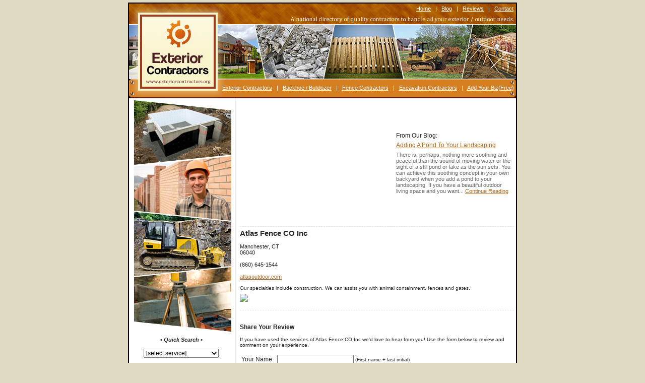

--- FILE ---
content_type: text/html; charset=utf-8
request_url: http://exteriorcontractors.org/fence/connecticut/atlas_fence_co_inc_9315.html
body_size: 5514
content:

<!DOCTYPE html PUBLIC "-//W3C//DTD XHTML 1.0 Transitional//EN"
	"http://www.w3.org/TR/xhtml1/DTD/xhtml1-transitional.dtd">
	
<html xmlns="http://www.w3.org/1999/xhtml">
<head>

<style type="text/css">
/* #RT, #Details { border: 1px solid #E0E0E0; margin-left: auto; margin-right: auto; width: 510px; }
#Details TH { text-align: left; width: 80px; } */
#RT TD { padding: 3px; }
</style>
<title>Atlas Fence CO Inc :: Fence Company :: Manchester, CT</title>
<meta http-equiv="Content-Type" content="text/html; charset=iso-8859-1" />
<meta name="Description" content="Info on Atlas Fence CO Inc is a Manchester, Connecticut based Fence Company establishment." /><meta name="Keywords" content="Atlas, Fence, CO, Inc, fence, fence, company, fence, dealers" />
<link rel="stylesheet" type="text/css" href="/common.css" />
</head>
<body>
<div style="border: 2px solid #000; width: 768px; margin-top: 5px; margin-left: auto; margin-right: auto;">

<div style="background: url('/images/head.jpg') top left no-repeat; height: 188px;">
	<div style="height: 20px;">
		<div style="text-align: right; padding-top: 4px; color: #FFF; padding-right: 5px;">
<a href="/" style="color: #FFF;">Home</a>
&nbsp; | &nbsp;
<a href="/blog/" style="color: #FFF;">Blog</a>
&nbsp; | &nbsp;
<a href="/reviews/" style="color: #FFF;">Reviews</a>
&nbsp; | &nbsp;
<a href="/contact/" style="color: #FFF;">Contact</a>
		</div>
	</div>
	<div id="TopNav">
<a href="/">Exterior Contractors</a>
&nbsp; | &nbsp;
<a href="/backhoe_bulldozer/">Backhoe / Bulldozer</a>
&nbsp; | &nbsp;
<a href="/fence/">Fence Contractors</a>
&nbsp; | &nbsp;
<a href="/excavation/">Excavation Contractors</a>
&nbsp; | &nbsp;
<a href="/add-my-business.aspx">Add Your Biz(Free)</a>
	</div>
</div>
<div style="background-color: #FFF;">


<table>
	<tr>
		<td style="width: 200px;" valign="top">
<div style="padding: 4px;">

<img src="/images/left.jpg" alt="Welcome to Exterior Contractors .org!" style="margin-left: 6px; " />
<form action="/search.aspx" method="get" style="margin-top: 10px; margin-bottom: 10px;">
<input type="hidden" name="City" value="" />
<input type="hidden" name="State" value="" />
<input type="hidden" name="Distance" value="9000" />
<input type="hidden" name="Keyword" value="" />
<div style="text-align: center;"><em><strong>&#149; Quick Search &#149;</strong></em></div>
&nbsp;
<table style="margin-left: auto; margin-right: auto;">

	<tr>
		<td style="padding-bottom: 10px;" colspan="2">
<select name="Category">
	<option value="">[select service]</option>
	<option value="backhoe_bulldozer">Backhoe and Bulldozer</option>
	<option value="excavation">Excavation</option>
	<option value="fence">Fence Dealers</option>

</select>
		</td>
	</tr>

	<tr>
		<td style="padding-bottom: 10px;">Zip Code: <input type="text" size="6" maxlength="5" name="Zip" /></td>
	</tr>
	<tr>
		<td class="AC"><input type="submit" value="Search &raquo;&raquo;" /></td>
	</tr>
</table>
</form>
</div>

<div style="margin-left: 6px; padding: 2px; border-top: 1px dotted #E0E0E0;">
<div style="text-align: center; margin-top: 8px;"><em><strong>&#149; Featured Contractors &#149;</strong></em></div>
&nbsp;
<table>
	<tr><td class="LNLI"><a href="/backhoe_bulldozer/california/dulce_pumping_backhoe_service.html">Acton Agua Dulce Pumping & Backhoe Service</a> in Lancaster, CA</td></tr>
	<tr><td class="LNDiv">&nbsp;</td></tr>
	<tr><td class="LNLI"><a href="/backhoe_bulldozer/new_york/turn_key_operations.html">Turn Key Operations</a> in Middletown, NY</td></tr>
	<tr><td class="LNDiv">&nbsp;</td></tr>
	<tr><td class="LNLI"><a href="/fence/florida/invisible_fence_of_tampa_fl.html">Invisible Fence of Tampa</a> in Lakeland, FL</td></tr>
	<tr><td class="LNDiv">&nbsp;</td></tr>
	<tr><td class="LNLI"><a href="/backhoe_bulldozer/california/earl_c_ostler_excavating_ca.html">Earl C Ostler Excavating</a> in Pioneertown, CA</td></tr>
	<tr><td class="LNDiv">&nbsp;</td></tr>
	<tr><td class="LNLI"><a href="/fence/new_york/charles_quaglia_contracting_co.html">Charles Quaglia Contracting CO</a> in Syracuse, NY</td></tr>
	<tr><td class="LNDiv">&nbsp;</td></tr>
	<tr><td class="LNLI"><a href="/excavation/maine/construction_corporation.html">Bonenfant Construction Corporation</a> in Augusta, ME</td></tr>
	<tr><td class="LNDiv">&nbsp;</td></tr>
	<tr><td class="LNLI"><a href="/fence/texas/a_plus_lawn_care_landscaping.html">A Plus Lawn Care & Landscaping</a> in Belton, TX</td></tr>
	<tr><td class="LNDiv">&nbsp;</td></tr>
	<tr><td class="LNLI"><a href="/fence/ohio/maintenance_organization.html">Central Ohio Maintenance Organization</a> in Groveport, OH</td></tr>
	<tr><td class="LNDiv">&nbsp;</td></tr>
	<tr><td class="LNLI"><a href="/excavation/california/central_valley_backhoe.html">Central Valley Backhoe</a> in Modesto, CA</td></tr>
	<tr><td class="LNDiv">&nbsp;</td></tr>
	<tr><td class="LNLI"><a href="/backhoe_bulldozer/pennsylvania/richard_n_smith_excavating_inc_pa.html">Richard N Smith Excavating Inc</a> in Millerton, PA</td></tr>
	<tr><td class="LNDiv">&nbsp;</td></tr>
	<tr><td class="LNLI"><a href="/excavation/massachusetts/fred_caton_bobcat_backhoe.html">Fred Caton Bobcat & Backhoe</a> in New Bedford, MA</td></tr>
	<tr><td class="LNDiv">&nbsp;</td></tr>
	<tr><td class="LNLI"><a href="/fence/california/c_h_fence_patio_ca.html">C & H Fence & Patio</a> in Visalia, CA</td></tr>
	<tr><td class="LNDiv">&nbsp;</td></tr>
	<tr><td class="LNLI"><a href="/fence/california/atlantic_fence_co_ca.html">Atlantic Fence CO</a> in Bellflower, CA</td></tr>
	<tr><td class="LNDiv">&nbsp;</td></tr>
	<tr><td class="LNLI"><a href="/fence/texas/llano_fence_co_llc.html">Llano Fence Co LLC</a> in Mesquite, TX</td></tr>
	<tr><td class="LNDiv">&nbsp;</td></tr>
	<tr><td class="LNLI"><a href="/excavation/virginia/d_j_backhoe_service.html">D J Backhoe Service</a> in Woodbridge, VA</td></tr>

</table>
</div>


</div>
		</td>
		<td style="width: 10px; background: url('/images/universal/d.gif') top center repeat-y;">&nbsp;</td>
		<td style="width: 558px; font-size: 1.1em;" valign="top">
	<div style="padding: 4px;">

<table cellpadding="0" cellspacing="0" style="margin-bottom: 5px; border-bottom: 1px dashed #E0E0E0;">
	<tr>
		<td>

<script async src="//pagead2.googlesyndication.com/pagead/js/adsbygoogle.js"></script>
<!-- ExteriorContractors.org300x250 -->
<ins class="adsbygoogle"
     style="display:inline-block;width:300px;height:250px"
     data-ad-client="ca-pub-0555235377935245"
     data-ad-slot="1725868350"></ins>
<script>
(adsbygoogle = window.adsbygoogle || []).push({});
</script>
		</td>
		<td style="padding-left: 10px;">
From Our Blog:<br />
<span style="font-size: 4px;">&nbsp;</span>
<table>
	<tr>
		<td><a href="/blog/adding_pond_landscaping.html">Adding A Pond To Your Landscaping</a><span style="font-size: 5px;"><br />&nbsp;<br /></span><span style="color: #666; font-size: 11px;">There is, perhaps, nothing more soothing and peaceful than the sound of moving water or the sight of a still pond or lake as the sun sets.  You can achieve this soothing concept in your own backyard when you add a pond to your landscaping.  If you have a beautiful outdoor living space and you want... <a href="/blog/adding_pond_landscaping.html">Continue Reading</a></span></td>
	</tr>
</table>
		</td>
	</tr>
</table>

<h1>Atlas Fence CO Inc</h1>


<p>


<span style="font-size: .9em;">
Manchester, CT<br />
06040<br />
<br />
(860) 645-1544<br />
<br /><a href="http://www.atlasoutdoor.com" target="_blank">atlasoutdoor.com</a><br />

</span>
<span class="Small" style="color: #333;">
&nbsp;<br />Our specialties include construction. We can assist you with animal containment, fences and gates.</span>
<script type="text/javascript">
document.write('<br /><a href="/contact/?UpdateUrl='+window.location.href+'" title="Help Us Stay Current!"><img src="http://www.allatlanta.org/images/report_update.gif" border="0" style="margin-top: 6px;" /></a>');
</script>
</p>


<div style="clear: both; margin-top: 6px; border-top: 1px dashed #E0E0E0; color: #3F3F3F; margin-top: 16px; margin-bottom: 10px;">&nbsp;</div>

<p><strong>Share Your Review</strong></p>
<script type="text/javascript">
function Valid() {
	var F=document.RF;

	if (F.Name.value=="") {
		alert("Please enter your first name and last initial, or both your initials.");
		F.Name.focus();
		return false;
	}
	if (F.City.value=="") {
		alert("Please enter the name of your city.");
		F.City.focus();
		return false;
	}
	if (F.State.value=="") {
		alert("Please enter your state.");
		F.State.focus();
		return false;
	}
	if (!F.Rating[0].checked && !F.Rating[1].checked && !F.Rating[2].checked && !F.Rating[3].checked && !F.Rating[4].checked) {
		alert("Please give the school a rating.");
		return false;
	}
	if (F.Review.value=="") {
		alert("Please enter your review for this school.");
		F.Review.focus();
		return false;
	}
	if (F.Review.value.indexOf("<")!=-1 || F.Review.value.indexOf(">")!=-1) {
		alert("You may not enter '<' or '>' symbols.");
		F.Review.focus();
		return false;
	}
	if (F.CaptchaCode.value=="") {
		alert("Please enter the code as it appears in the image.");
		F.CaptchaCode.focus();
		return false;
	}
	return true;
}
</script>
<form action="/process_review.aspx" name="RF" method="post" onsubmit="javascript:return Valid();">
<input type="hidden" name="ID" value="9315">
<input type="hidden" name="PagePath" value="/fence/connecticut/atlas_fence_co_inc_9315.html">
<div class="Small">If you have used the services of Atlas Fence CO Inc we'd love to hear from you! Use the form below to review and comment on your experience.<br />&nbsp;</div>
<table cellpadding="3" id="RT">
	<tr>
		<td>Your Name:</td>
		<td><input type="text" name="Name" maxlength="50" value="" /> <span style="font-size: 10px;">(First name + last initial)</span></td>
	</tr>
	<tr>
		<td>City, State:</td>
		<td>
<input type="text" name="City" maxlength="30" value="" />,
<input type="text" name="State" maxlength="2" size="3" value="CT" />
		</td>
	</tr>
	<tr>
		<td>My Rating:</td>
		<td>
<table>
	<tr>
		<td><img src="/images/universal/thumbsup.gif" alt="Good" /></td>
		<td style="text-align: center; padding-left: 4px; padding-right: 4px;"><input type="radio" name="Rating" value="5" /><br /><img src="/images/universal/r_5stars.gif" style="width: 40px; height: 8px;" /></td>
		<td style="text-align: center; padding-left: 4px; padding-right: 4px;"><input type="radio" name="Rating" value="4" /><br /><img src="/images/universal/r_4stars.gif" style="width: 40px; height: 8px;" /></td>
		<td style="text-align: center; padding-left: 4px; padding-right: 4px;"><input type="radio" name="Rating" value="3" /><br /><img src="/images/universal/r_3stars.gif" style="width: 40px; height: 8px;" /></td>
		<td style="text-align: center; padding-left: 4px; padding-right: 4px;"><input type="radio" name="Rating" value="2" /><br /><img src="/images/universal/r_2stars.gif" style="width: 40px; height: 8px;" /></td>
		<td style="text-align: center; padding-left: 4px; padding-right: 4px;"><input type="radio" name="Rating" value="1" /><br /><img src="/images/universal/r_1stars.gif" style="width: 40px; height: 8px;" /></td>
		<td><img src="/images/universal/thumbsdown.gif" alt="Bad" /></td>
	</tr>
</table>
		</td>
	</tr>
	<tr>
		<td valign="top">My Review:</td>
		<td><table cellpadding="0" cellspacing="0"><tr><td><textarea rows="9" name="Review" style="width: 350px; font-size: 11px; font-family: Arial;"></textarea><div align="right" style="font-size: 10px; color: #666;">Do not enter html</div></td></tr></table></td>
	</tr>
	<tr>
		<td></td>
		<td style="font-size: 11px;">
Please enter this code into the box below.<br />
<img src="/captcha.aspx?990499" width="200" height="50" style="border: 1px solid #666;" />
		</td>
	</tr>
	<tr>
		<td valign="top">Enter Code:</td>
		<td style="padding: 0px;" valign="top">
<table cellpadding="0" cellspacing="0">
	<tr>
		<td><input type="text" name="CaptchaCode" size="8" style="font-size: 11px; font-family: Arial;" value=""></td>
		<td><img src="/images/universal/arrowed.gif"></td>
	</tr>
</table>
		</td>
	</tr>
	<tr>
		<td colspan="2" style="text-align: center;">&nbsp;<br /><input type="submit" value="Post My Review &raquo;" /></td>
	</tr>
</table>
</form>

<div style="margin: 12px; font-size: 11px;">Please note: all reviews are screened for spam and take 24-48 hours to be approved.</div>


<div class="Small GT">
&nbsp;<br />
&nbsp;<br />
&nbsp;<br />
You are here: 
<a href="/fence/">Fence</a>
&raquo;
<a href="/fence/connecticut.html">Connecticut</a>
&raquo;
<a href="/fence/connecticut/atlas_fence_co_inc_9315.html">Atlas Fence CO Inc</a>
</div>

<!--
<script type="text/javascript">
google_ad_client = "ca-pub-1572267736505118";
/* ExteriorContractors.org180x150 */
google_ad_slot = "6029906974";
google_ad_width = 180;
google_ad_height = 150;
</script>
<script type="text/javascript"
src="http://pagead2.googlesyndication.com/pagead/show_ads.js">
</script>
-->

</div>
		</td>
	</tr>
</table>

<div style="padding: 5px; border-top: 1px solid #666; text-align: center; background-color: #EFEFEF;">
<a href="/">Home Exterior Contractors</a>
&nbsp;&nbsp; | &nbsp;&nbsp;
<a href="/backhoe_bulldozer/">Backhoe / Bulldozer</a>
&nbsp;&nbsp; | &nbsp;&nbsp;
<a href="/fence/">Fence Contractors</a>
&nbsp;&nbsp; | &nbsp;&nbsp;
<a href="/excavation/">Excavation Contactors</a>
&nbsp;&nbsp; | &nbsp;&nbsp;
<a href="/add-my-business.aspx">Add Your Business (Free!)</a>
<br />
<a href="/blog/">Home Exterior Blog</a>
&nbsp;&nbsp; | &nbsp;&nbsp;
<a href="/reviews/">Home Exterior Contractor Reviews</a>
&nbsp;&nbsp; | &nbsp;&nbsp;
<a href="/contact/">Contact Us</a>
&nbsp;&nbsp; | &nbsp;&nbsp;
<a href="/privacy.aspx">Privacy Policy</a>
</div>

</div>
</div>

<div style="margin: 15px 0; text-align: center; font-size: 11px;">All information for archive purposes only.<br />Exterior Contractors .org does not guarantee the accuracy or timeliness of any information on this site.<br />Use at your own risk.</div>

<div>&nbsp;</div>
<script type="text/javascript">
var gaJsHost = (("https:" == document.location.protocol) ? "https://ssl." : "http://www.");
document.write(unescape("%3Cscript src='" + gaJsHost + "google-analytics.com/ga.js' type='text/javascript'%3E%3C/script%3E"));
</script>
<script type="text/javascript">
var pageTracker = _gat._getTracker("UA-5792461-18");
pageTracker._trackPageview();
</script>
</body>
</html>

--- FILE ---
content_type: text/html; charset=utf-8
request_url: https://www.google.com/recaptcha/api2/aframe
body_size: 267
content:
<!DOCTYPE HTML><html><head><meta http-equiv="content-type" content="text/html; charset=UTF-8"></head><body><script nonce="0fLuqQlwPmG1Ig5l7HnQJw">/** Anti-fraud and anti-abuse applications only. See google.com/recaptcha */ try{var clients={'sodar':'https://pagead2.googlesyndication.com/pagead/sodar?'};window.addEventListener("message",function(a){try{if(a.source===window.parent){var b=JSON.parse(a.data);var c=clients[b['id']];if(c){var d=document.createElement('img');d.src=c+b['params']+'&rc='+(localStorage.getItem("rc::a")?sessionStorage.getItem("rc::b"):"");window.document.body.appendChild(d);sessionStorage.setItem("rc::e",parseInt(sessionStorage.getItem("rc::e")||0)+1);localStorage.setItem("rc::h",'1768735357110');}}}catch(b){}});window.parent.postMessage("_grecaptcha_ready", "*");}catch(b){}</script></body></html>

--- FILE ---
content_type: text/css
request_url: http://exteriorcontractors.org/common.css
body_size: 639
content:
* { margin: 0px; padding: 0px; }

INPUT, SELECT, TEXTAREA { font: 12px Georgia, Arial, Helvetica, sans-serif; }
TABLE { border-collapse: collapse; }
H1 { margin-bottom: 12px; font-size: 1.2em; margin-top: 5px; }
IMG { border: 0px; }
P { margin-top: 12px; margin-bottom: 12px; }

.Message { color: #FF0000; font-weight: bold; }
.AR { text-align: right; }
.AL { text-align: left; }
.AC { text-align: center; }
.GT { color: #666; }
.Small { font-size: .85em; }
.Big { font-size: 1.15em; }
.V_BG { background: url('/images/universal/d.gif') top center repeat-y; }
.H_BG { background: url('/images/universal/d.gif') center left repeat-x; font-size: 4px; padding: 0px; }

BODY { font: .7em Arial, Helvetica, sans-serif; color: #000; background-color: #E0DCC3; color: #242527; }
A { color: #AB661B; }

.Border0 { border: 1px solid #EAE6C8; }
.Border1 { border: 1px solid #C9ECF1; }
.BG0 { background-color: #F5F2EB; }
.BG1 { background-color: #F5F2EB; }

#TopNav { color: #FFF; height: 19px; margin-left: 180px; padding-top: 141px; text-align: center; }
#TopNav A { color: #FFF; }